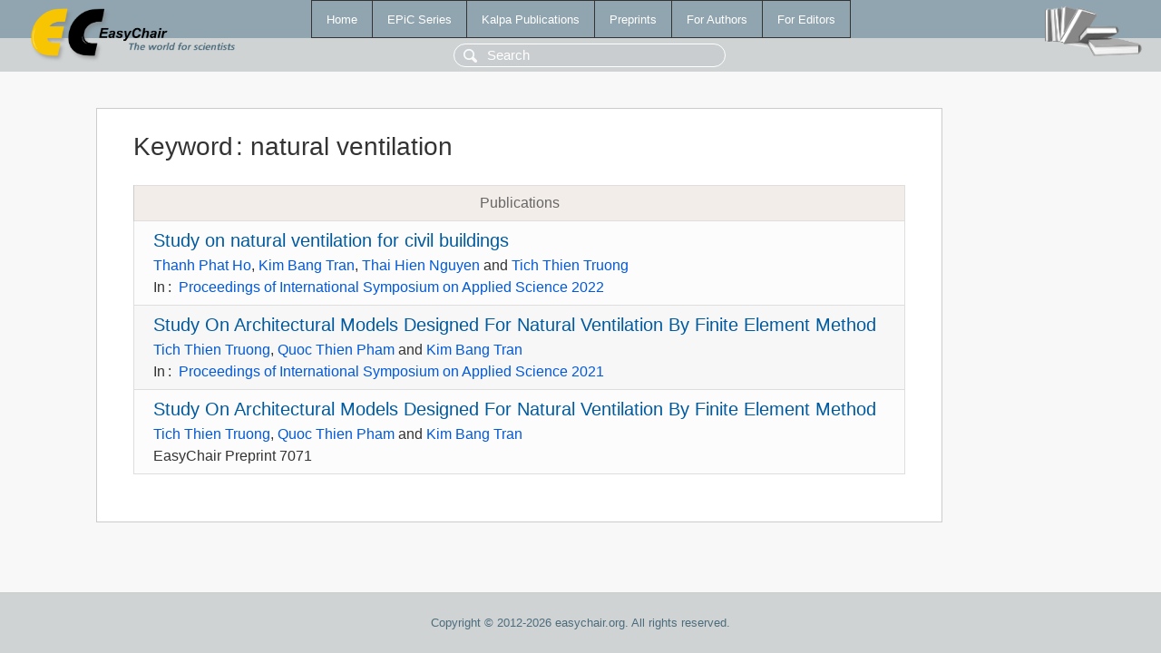

--- FILE ---
content_type: text/html; charset=UTF-8
request_url: https://wvvw.easychair.org/publications/keyword/tJcP
body_size: 1165
content:
<!DOCTYPE html>
<html lang='en-US'><head><meta content='text/html; charset=UTF-8' http-equiv='Content-Type'/><title>Keyword: natural ventilation</title><link href='/images/favicon.ico' rel='icon' type='image/jpeg'/><link href='/css/cool.css?version=532' rel='StyleSheet' type='text/css'/><link href='/css/publications.css?version=532' rel='StyleSheet' type='text/css'/><script src='/js/easy.js?version=532'></script><script src='/publications/pubs.js?version=532'></script></head><body class="pubs"><table class="page"><tr style="height:1%"><td><div class="menu"><table class="menutable"><tr><td><a class="mainmenu" href="/publications/" id="t:HOME">Home</a></td><td><a class="mainmenu" href="/publications/EPiC" id="t:EPIC">EPiC Series</a></td><td><a class="mainmenu" href="/publications/Kalpa" id="t:KALPA">Kalpa Publications</a></td><td><a class="mainmenu" href="/publications/preprints" id="t:PREPRINTS">Preprints</a></td><td><a class="mainmenu" href="/publications/for_authors" id="t:FOR_AUTHORS">For Authors</a></td><td><a class="mainmenu" href="/publications/for_editors" id="t:FOR_EDITORS">For Editors</a></td></tr></table></div><div class="search_row"><form onsubmit="alert('Search is temporarily unavailable');return false;"><input id="search-input" name="query" placeholder="Search" type="text"/></form></div><div id="logo"><a href="/"><img class="logonew_alignment" src="/images/logoECpubs.png"/></a></div><div id="books"><img class="books_alignment" src="/images/books.png"/></div></td></tr><tr style="height:99%"><td class="ltgray"><div id="mainColumn"><table id="content_table"><tr><td style="vertical-align:top;width:99%"><div class="abstractBox"><h1>Keyword<span class="lr_margin">:</span>natural ventilation</h1><table class="epic_table top_margin"><thead><tr><th>Publications</th></tr></thead><tbody><tr><td><div class="title"><a href="/publications/paper/6f7Z">Study on natural ventilation for civil buildings</a></div><div class="authors"><a href="/publications/author/Zrhs">Thanh Phat Ho</a>, <a href="/publications/author/6R43">Kim Bang Tran</a>, <a href="/publications/author/TK78">Thai Hien Nguyen</a> and <a href="/publications/author/8pMS">Tich Thien Truong</a></div><div class="volume">In<span class="lr_margin">:</span><a href="/publications/volume/ISAS_2022">Proceedings of International Symposium on Applied Science 2022</a></div></td></tr><tr><td><div class="title"><a href="/publications/paper/vjg3">Study On Architectural Models Designed For Natural Ventilation By Finite Element Method</a></div><div class="authors"><a href="/publications/author/8pMS">Tich Thien Truong</a>, <a href="/publications/author/zwzS">Quoc Thien Pham</a> and <a href="/publications/author/6R43">Kim Bang Tran</a></div><div class="volume">In<span class="lr_margin">:</span><a href="/publications/volume/ISAS_2021">Proceedings of International Symposium on Applied Science 2021</a></div></td></tr><tr><td><div class="title"><a href="/publications/preprint/mWmF">Study On Architectural Models Designed For Natural Ventilation By Finite Element Method</a></div><div class="authors"><a href="/publications/author/8pMS">Tich Thien Truong</a>, <a href="/publications/author/zwzS">Quoc Thien Pham</a> and <a href="/publications/author/6R43">Kim Bang Tran</a></div><div class="volume">EasyChair Preprint 7071</div></td></tr></tbody></table></div></td></tr></table></div></td></tr><tr><td class="footer">Copyright © 2012-2026 easychair.org. All rights reserved.</td></tr></table></body></html>